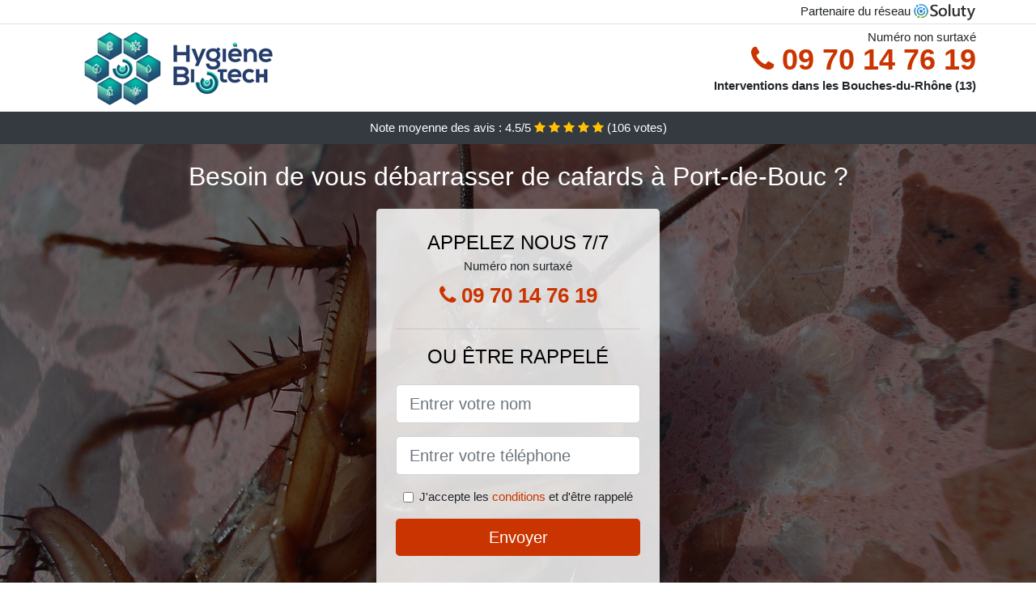

--- FILE ---
content_type: text/html; charset=UTF-8
request_url: https://www.stop-petites-betes.fr/port-bouc-13110/entreprise-anti-cafard
body_size: 9429
content:
<!doctype html>
<html lang="fr">
<head>
    <meta charset="utf-8">
    <meta name="viewport" content="width=device-width, initial-scale=1, shrink-to-fit=no">
    <link rel="stylesheet" href="https://stackpath.bootstrapcdn.com/bootstrap/4.5.2/css/bootstrap.min.css" integrity="sha384-JcKb8q3iqJ61gNV9KGb8thSsNjpSL0n8PARn9HuZOnIxN0hoP+VmmDGMN5t9UJ0Z" crossorigin="anonymous">
	<link rel="stylesheet" href="https://stackpath.bootstrapcdn.com/font-awesome/4.7.0/css/font-awesome.min.css">
	
	<link rel="icon" href="/favicon.ico" />
    <link rel="apple-touch-icon" sizes="57x57" href="/favicon/1/apple-icon-57x57.png">
    <link rel="apple-touch-icon" sizes="60x60" href="/favicon/1/apple-icon-60x60.png">
    <link rel="apple-touch-icon" sizes="72x72" href="/favicon/1/apple-icon-72x72.png">
    <link rel="apple-touch-icon" sizes="76x76" href="/favicon/1/apple-icon-76x76.png">
    <link rel="apple-touch-icon" sizes="114x114" href="/favicon/1/apple-icon-114x114.png">
    <link rel="apple-touch-icon" sizes="120x120" href="/favicon/1/apple-icon-120x120.png">
    <link rel="apple-touch-icon" sizes="144x144" href="/favicon/1/apple-icon-144x144.png">
    <link rel="apple-touch-icon" sizes="152x152" href="/favicon/1/apple-icon-152x152.png">
    <link rel="apple-touch-icon" sizes="180x180" href="/favicon/1/apple-icon-180x180.png">
    <link rel="icon" type="image/png" sizes="192x192"  href="/favicon/1/android-icon-192x192.png">
    <link rel="icon" type="image/png" sizes="32x32" href="/favicon/1/favicon-32x32.png">
    <link rel="icon" type="image/png" sizes="96x96" href="/favicon/1/favicon-96x96.png">
    <link rel="icon" type="image/png" sizes="16x16" href="/favicon/1/favicon-16x16.png">
    <link rel="manifest" href="/favicon/1/manifest.json">
    <meta name="msapplication-TileColor" content="#ffffff">
    <meta name="msapplication-TileImage" content="/favicon/1/ms-icon-144x144.png">
    <meta name="theme-color" content="#ffffff">
	
		<title>Entreprise anti-cafard à Port-de-Bouc (13110) - Stop petites bètes</title>
	<meta name="description" content="Besoin de vous débarrasser de cafards à Port-de-Bouc ? Contactez notre entreprise spécialisée dans la désinsectisation des cafards et blattes." />
	<link rel="canonical" href="https://www.stop-petites-betes.fr/port-bouc-13110/entreprise-anti-cafard" />
	<meta name="csrf-token" content="rctpCYE4x4yxvKymPy1ugLaUOfzsvikx51adGfhA">
	<style type="text/css">
html {height: 100%;}
body {font-size: 15px;height: 100%;margin: 0;padding: 0;}
a, a:hover{color: #ca3400;}
footer{min-height: 50px;background-color : #ca3400;}
article img{max-width: 100%;margin-bottom: 1rem;}
h1{font-size: 1.8rem;margin: 1rem 0;}
h2{font-size: 1.5rem;}
h3{font-size: 1.1rem;}
li{line-height: 32px;}

@media (max-width: 991px){
    h1{font-size: 1.5rem;}
    h2{font-size: 1rem;}
}

.niame,.niame:hover{color: #212529;}
.phone{font-weight: bold;font-size: 1.5rem;color: #ca3400}

.partenaire{line-height: 20px;text-align: right;}

.marlyse{background-size:cover;background-position:top center;height: 100%;min-height: 600px;}
.marlyse label{display:none;}
.marlyse-filter{background-color: rgba(0,0,0,0.5);height: 100%;width: 100%;display: table;}
.marlyse-content{display: table-cell;position: relative;width: 100%;height: 100%;vertical-align: middle;text-align: center;padding: 1rem;}
.marlyse-title-1{color: #FFF;text-align: center;font-size: 2rem;margin-top: 0;}
.marlyse-title-2{color: #000;text-align: center;font-size: 1.5rem;}
.marlyse-form-filter{background-color: rgba(255, 255, 255, 0.84);padding: 1.5rem;margin: 0 auto;max-width: 350px;border-radius: .3rem;}
.marlyse-form-filter .form-group label{display: none;}
.marlyse-pro{position: absolute;top:20px;right: 20px;color: #FFF;font-size: 20px;    display: inline-block;padding: 5px 10px;border: 1px solid #fff;border-radius: 6px;}
.marlyse-pro:hover{color: #FFF;text-decoration: none;}

.kankou{position:relative;height:108px;}
.kankou-logo{position: absolute;top: 4px;left: 4px;}
.kankou-phone{position: absolute;top: 4px;right: 4px;display:block; font-size: 36px;height: 100px;line-height: 80px;  font-weight: bold;color: #ca3400;}
.kankou-dep{position: absolute;top: 65px;right: 4px;font-weight: bold;}
.kankou-rating{color: #FFF;height: 40px;line-height: 40px;text-align: center;}
.kankou-rating .fa-star{color: #ffc107}
.kankou-marlyse{background-position:center;background-size:cover;}/* height:calc(100% - 158px);min-height: 635px; */
.kankou-button{display:block; padding:0 8px;border-radius:6px; width:250px;margin:0 auto;font-size: 26px;line-height: 50px;font-weight: bold;color: #ca3400;}
.kankou-button-inverse{display:block;color:#FFF;margin:0 auto;background-color: #ca3400;padding: .5rem 1rem;font-size: 1.25rem;line-height: 1.5;border-radius: .3rem;}
.kankou-button:hover,.kankou-phone:hover,.kankou-button-inverse:hover{text-decoration:none;}
.kankou-title-1{color: #FFF;text-align: center;font-size: 2rem;margin-top: 0;}

.partenaire{line-height: 20px;text-align: right;}

@media (max-width: 767px){
    .kankou-logo{float: none;text-align: center;}
    .kankou-phone{float: none;font-size: 26px;line-height: 50px;text-align: center;}
	.marlyse-content{vertical-align: top;}
	
    .kankou-button{display:block; padding:0 8px;border-radius:6px; width:100%;margin:0 auto;font-size: 25px;line-height: 50px;font-weight: bold;color:#FFF;background-color: #ca3400;}
    .kankou-button:hover{color: white;}
	
    .kankou{position:relative;height:auto;text-align:center;}
    .kankou-logo{position: relative;top: auto;left: auto;}
    .kankou-dep{position: relative;line-height: 20px;top: auto;right: auto;white-space: nowrap;}
    .partenaire{text-align: center;}
}
@media (max-width: 500px){
    .kankou-title-1{color: #FFF;text-align: center;font-size: 24px;margin-top: 0;}
    .marlyse-title-1{color: #FFF;text-align: center;font-size: 24px;margin-top: 0;}
    .marlyse-title-2{color: #000;text-align: center;font-size: 20px;}
}

ul{list-style: inside;padding: 0;}

@media (max-width: 991px){
    .container {max-width: 100%;}
}

@media (min-width: 576px){
}

@media (min-width: 990px){
    ul{column-count: 2;}
}

</style></head>
<body>

	
<div class="bg-white">
	    	    	<div class="border-bottom" >
    		<div class="container p-1 partenaire">
    			Partenaire du réseau <img alt="Soluty" src="/img/soluty.com.png" >
    		</div>
    	</div>
    	    	<div class="container p-1  kankou">
    		<div class="kankou-logo" >
    			<img class="img-fluid" alt="Hygiène Biotech" src="https://www.stop-petites-betes.fr/img/entreprises/hygiene-biotech.png">
    		</div>
    		    		<span style="position: absolute;right: 4px;top:5px;" class="d-none d-md-block" >Numéro non surtaxé</span>
    		<a href="tel:+33970147619" class="kankou-phone d-none d-md-block" >
    			<i class="fa fa-phone" ></i> 09 70 14 76 19
    		</a>
    		<span class="kankou-dep" >Interventions dans les Bouches-du-Rhône (13)</span>
    		    	</div>
		<div class="kankou-rating bg-dark" >
		<span class="d-none d-sm-inline" >Note moyenne des avis : </span><span class="ratingValue" >4.5</span>/5 
            <i class="fa fa-star" aria-hidden="true"></i>
            <i class="fa fa-star" aria-hidden="true"></i>
            <i class="fa fa-star" aria-hidden="true"></i>
            <i class="fa fa-star" aria-hidden="true"></i>
            <i class="fa fa-star" aria-hidden="true"></i>
             (<span class="ratingCount" >106</span> votes)
	</div>
</div>

<div class="kankou-marlyse" style="background-image:url(/img/1/entreprise-anti-cafard.jpg);">
	<div class="marlyse-filter">
		<div class="marlyse-content" >
			<p class="kankou-title-1">Besoin de vous débarrasser de cafards à Port-de-Bouc ?</p>
							<div class="marlyse-form-filter" >
	<p class="marlyse-title-2 text-uppercase mb-0" >appelez nous 7/7</p>
	<span>Numéro non surtaxé</span>
	<a href="tel:+33970147619" class="kankou-button " >
		<i class="fa fa-phone" ></i> 09 70 14 76 19
	</a>
	<hr>
        <p class="marlyse-title-2 text-uppercase mb-3" >ou être rappelé</p>
    <form method="post" action="https://www.stop-petites-betes.fr/call/store"><input type="hidden" name="_token" value="rctpCYE4x4yxvKymPy1ugLaUOfzsvikx51adGfhA">
    	<input type="hidden" name="theme_id" id="inp-theme_id" value="2">
    	    		<input type="hidden" name="zipcode" id="inp-zipcode" value="13110">
    	    	<div class="form-group"><label for="inp-name" class=""></label><input type="text" name="name" id="inp-name" class="form-control form-control-lg" placeholder="Entrer votre nom"></div>
    	<div class="form-group"><label for="inp-phone" class=""></label><input type="text" name="phone" id="inp-phone" class="form-control form-control-lg" placeholder="Entrer votre téléphone"></div>
    	<div class="form-check"><input type="checkbox" name="conditions" id="inp-conditions" value="on" class="form-check-input"><label for="inp-conditions" class="form-check-label">J'accepte les <a target="_blank" href="https://www.stop-petites-betes.fr/mentions-legales.html#conditions">conditions</a> et d'être rappelé</label></div>
    	<button type="submit" class="kankou-button-inverse my-3 border-0 w-100" >Envoyer</button>
    </form>
    </div>			        	<img class="mt-3" src="https://www.stop-petites-betes.fr/img/certibiocide.png" style="max-width: 200px;" >
		</div>
	</div>
</div>
<div class="container">
	<article>
        <h1>Entreprise anti-cafard à Port-de-Bouc (13110)</h1>
        <p>
	Les nuisibles sont nombreux à s'incruster dans la maison voire même à
	l'envahir. Ce peut être des cafards, des blattes, des punaises, des
	rats, des nids de guêpes, des souris, etc. Certains d'entre eux sont
	très nuisibles dans le cas où ils sont dangereux pour la santé tandis
	que d'autres ne le sont pas. Quoiqu'il en soit, ils causent de nombreux
	désagréments tels que les mauvaises odeurs qui nous donnent envie de
	nous en débarrasser.<strong> Il existe des produits réservés à la lutte
		contre certains nuisibles sur le commerce.</strong> Mais pour être sûr
	de tout enlever ou même juste de les prévenir, il est préférable de
	faire appel à des professionnels. Nous allons voir en quoi ces
	spécialistes peuvent vous aider dans votre lutte contre les nuisibles
	au sein de votre domicile.
</p>
<img src="/img/1/entreprise-anti-cafard.jpg"
	alt="Entreprise anti-cafard à Port-de-Bouc">
<h2>Envahi par les cafards à Port-de-Bouc ? Essayez une entreprise de désinsectisation</h2>
<p>
	<strong>Les cafards sont des adeptes des lieux sombres et humides.</strong>
	Malgré cela, il y a de grands risques que vous en aperceviez en plein
	jour dans votre maison à Port-de-Bouc
	même dans un coin sec. Et le pire avec ces insectes, c'est qu'ils se
	multiplient rapidement en pondant leurs œufs dans tous les coins
	humides de votre maison. Sans parler de leur caractère nuisible pour la
	santé avec le transport de bactéries et de microbes partout où ils se
	déplacent. Ainsi, il convient de les éradiquer au plus vite.
</p>
<p>
	Il est possible de se débarrasser des cafards par des méthodes simples
	à réaliser soi-même. Cependant, il y a toujours un risque qu'ils
	reviennent ou tout simplement que l'astuce adoptée ne soit pas
	efficace.<strong> Loin d'insinuer que les méthodes naturelles sont à
		proscrire ou que vous n'êtes pas capable d'y faire face.</strong> Mais
	pour une extermination totale, rapide et assurée, il est plus judicieux
	de faire appel à une entreprise de désinsectisation.
</p>
<img src="/img/1/prix-desinsectisation.jpg"
	alt="Prix désinsectisation à Port-de-Bouc">
<p>Pour se débarrasser des cafards, le spécialiste propose plusieurs
	techniques suivant le niveau d'infestation ainsi que la surface à
	traiter. La technique la plus utilisée est sans nul doute le gel anti
	cafard. Il s'agit d'un produit sous forme de gel, tel que son nom
	l'indique, à appliquer par petites gouttes à tous les lieux sombres,
	chauds et humides de la maison. Ce peut être la cuisine, la salle de
	bain, etc. C'est une méthode efficace dans la mesure où le produit
	arrive à exterminer de nombreux types de cafards, des cancrelats ou des
	blattes.</p>
<p>
	L'entreprise de désinsectisation à Port-de-Bouc peut aussi utiliser la pulvérisation d'insecticide réservée aux
	cafards dans les lieux où ils se sont incrustés ou simplement sur les
	traces où ils ont pu passer. Sinon, il est aussi possible d'utiliser la
	fumigation pour une extermination entière dans une pièce désignée. Et
	enfin, le professionnel peut utiliser un nébuliseur qui consiste à
	transformer le produit insecticide en un nuage de particules très fines
	pour exterminer les cafards. Dans tous les cas, le spécialiste réalise
	un diagnostic de la maison ainsi que des coins infestés avant de
	choisir une méthode. Vous pouvez vous renseigner sur chacune de ces
	méthodes et aussi poser des questions au professionnel de
	désinsectisation avant de conclure une mission d'extermination.<strong>
		La demande de devis est aussi recommandée pour que vous puissiez vous
		préparer en amont sur les frais liés.</strong>
</p>
<h2>Se faire aider pour éradiquer les blattes à Port-de-Bouc</h2>
<p>Les blattes comme les cafards sont des insectes nuisibles qui aiment
	s'installer voire même envahir les habitations. Il existe des méthodes
	simples pour les éliminer mais dans le cas où l'invasion a commencé et
	aussi dans un souci d'efficacité, il est plus sûr de se faire aider par
	un professionnel. Comment éliminer les blattes ? Voici quelques
	conseils.</p>
<img src="/img/1/expert-de-la-lutte-contre-les-cafards.jpg"
	alt="Expert de la lutte contre les cafards à Port-de-Bouc">
<p>Certes, il existe des produits anti insectes nuisibles sur le marché.
	Toutefois, ils ne sont pas tous efficaces. Au contraire, les
	spécialistes en désinsectisation disposent de produits et d'outils bien
	plus performants pour exterminer les insectes comme les blattes pour de
	bon. De plus, ils ont une connaissance bien approfondie quant au mode
	de vie de ces insectes, aux recoins qu'ils préfèrent dans une
	habitation ainsi qu'aux méthodes adaptées pour les exterminer.</p>
<p>
	<strong>Les blattes comme les autres insectes présentent le risque de
		ressurgir et d'envahir à nouveau votre habitation.</strong> Aussi pour
	des raisons d'efficacité et aussi de sécurité, il convient de contacter
	des professionnels pour les exterminer définitivement.
</p>
<p>Pour trouver une bonne entreprise de désinsectisation ou de
	dératisation, le contact de plusieurs professionnels est recommandé. De
	cette manière, vous pourrez comparer les prestations et choisir de
	manière plus judicieuse. De plus, il est possible de demander un devis
	gratuitement sans obligation d'engagement. Avec la digitalisation
	actuelle et la prolifération d'Internet, vous n'aurez pas de mal à
	trouver rapidement un bon professionnel à Port-de-Bouc pour vous aider dans la lutte contre les
	nuisibles dans votre maison. Rats, souris, cafards, nids de guêpes,
	frelons asiatiques ou locaux, puces, punaises et tout type de rongeurs
	et d'insectes seront exterminés rapidement et efficacement.</p>
<img src="/img/1/desinfection-blattes.jpg"
	alt="Désinfection blattes à Port-de-Bouc">
<h2>Des professionnels pour lutter contre les nuisibles à Port-de-Bouc</h2>
<p>Bon nombre d'insectes et de petites bêtes peuvent être présents dans
	la maison. Et de plus, ils ne sont jamais seuls. Ils sont capables de
	constituer une invasion qui devient un problème grave difficilement
	gérable. Si l'on ne cite que les envahisseurs comme les cafards, les
	puces, les punaises, les rats et les souris. Sans parler de leur
	démultiplication rapide. Un couple de rats par exemple peut engendrer
	jusquà 250 000 ratons en 3 ans. Tandis que les cafards aiment aussi
	bien le jour comme la nuit pour envahir tout ce qui est sombre et
	humide. Face à cela, la situation peut vous échapper et il est plus
	judicieux de faire appel à un professionnel. Ce dernier dispose des
	connaissances et des outils nécessaires ainsi que des produits adaptés
	pour éradiquer les nuisibles à Port-de-Bouc quels qu'ils soient.</p>
<p>
	En ce qui concerne les frelons et les nids de guêpes, il est important
	que l'intervention soit effectuée par un spécialiste dans la mesure où
	il est dangereux de procéder seul à l'éradication de ces insectes.<strong>
		Les guêpes tout comme les frelons s'installent toujours en meute avec
		une reine, des ouvriers et des ouvrières comme les abeilles.</strong>
	En construisant leur nid, ils peuvent être des milliers à s'installer
	dedans. Aussi, si vous y touchez ou même juste vous l'approchez, vous
	vous exposez à de grandes risques de piqûre. Pour les frelons notamment
	asiatiques, la piqûre est dangereuse pour les allergiques ainsi que
	pour les enfants. Tandis que les guêpes sont toutes aussi dangereuses
	même quand vous n'êtes pas allergique car une piqûre sur la bouche peut
	devenir une véritable source de maux. Dans l'un ou l'autre des cas,
	nids de guêpes ou frelons, il est conseillé de s'en éloigner et de
	laisser un professionnel se charger de leur extermination.
</p>
<img src="/img/1/professionnel-du-cafard.jpg"
	alt="Professionnel du cafard à Port-de-Bouc">
<h2>Pourquoi faire appel à une société de dératisation à Port-de-Bouc ?</h2>
<p>
	La dératisation est tel que son nom l'indique l'élimination des rats,
	des souris et tout autre rongeur susceptible d'être nuisible dans la
	maison. En voyant passer rapidement ne serait-ce que l'une de ces
	petites bêtes dans l'une de vos pièces, vous vous doutez déjà qu'elle
	est installée quelque part et surtout, qu'elle n'est pas toute seule.<strong>
		Aussi avant qu'un envahissement entier avec la destruction de vos
		biens et objets n'arrive, il vaut mieux les exterminer rapidement et
		efficacement.</strong> A cet effet, vous avez besoin de l'aide d'un
	professionnel.
</p>
<p>Certes, le commerce actuel propose de nombreux produits contre les
	rongeurs et insectes nuisibles notamment pour la dératisation.
	Néanmoins, pour une extermination efficace à Port-de-Bouc et pour qu'il n'y ait pas de retour des bêtes,
	les services d'un professionnel s'avèrent plus intéressants. De plus,
	la présence de ces rongeurs n'est guère bénéfique pour la santé car ils
	peuvent transmettre des microbes voire même des maladies par une
	morsure, par l'urine ou bien par leurs puces. Sans oublier les dégâts
	définitifs qu'ils sont capables de causer tels que la destruction des
	câbles électriques, des fils, des tissus notamment des vêtements ainsi
	que des papiers importants. Très vite, vous vous sentirez envahi si
	vous n'agissez pas.</p>
<p>
	Pour effectuer la dératisation, le professionnel commence par un
	diagnostic de l'état de votre maison en analysant la gravité des dégâts
	déjà causés ainsi que la surface susceptible d'être touchée. De cette
	technique de repérage, il peut dégager le degré d'infestation de
	l'habitation et ensuite il pourra mettre en place la bonne stratégie à
	adopter pour exterminer rapidement et efficacement les rongeurs.<strong>
		Le plus important dans la dératisation est la détermination du nombre
		de pièges à rats nécessaires.</strong> A cela s'ajoutent des produits
	adaptés à leur extermination. Les dératiseurs actuels proposent des
	services d'élimination variés qui vous laissent le choix. Si l'on ne
	cite que les méthodes répulsives qui visent à faire fuir les rongeurs
	et à les éloigner de la maison sans les tuer. A l'inverse, on retrouve
	les méthodes d'extermination totale qui permettent de les faire
	disparaître une fois pour toute. Dans tous les cas, vous pouvez vous
	renseigner en prenant contact avec plusieurs professionnels et en
	demandant gratuitement un devis avant de choisir le dératiseur et la
	méthode qui vous conviennent.
</p>
<div itemscope itemtype="https://schema.org/FAQPage">
	<h2>Foire aux questions</h2>

	<div itemscope itemprop="mainEntity"
		itemtype="https://schema.org/Question">
		<h3 itemprop="name">Comment reconnaître un cafard ?</h3>
		<div itemscope itemprop="acceptedAnswer"
			itemtype="https://schema.org/Answer">
			<div itemprop="text">
				<p>Un cafard est un insecte rampant disposant de 6 pattes et de
					longues antennes. Il a un corps ovale et aplati. Il a une taille de
					1 à 4cm et sa couleur est souvent marron ou brun-rouge. Le cafard a
					des pattes velues et pour certains des ailes.</p>
			</div>
		</div>
	</div>

	<div itemscope itemprop="mainEntity"
		itemtype="https://schema.org/Question">
		<h3 itemprop="name">D'où viennent les blattes et cafards ?</h3>
		<div itemscope itemprop="acceptedAnswer"
			itemtype="https://schema.org/Answer">
			<div itemprop="text">
				<p>Le biotope idéal pour les cafards = humidité + chaleur +
					nourriture + absence de lumière. C'est la raison pour laquelle, on
					peut les apercevoir dans la cuisine ou la salle de bains en train
					d’errer à proximité d’un évier ou d’un lavabo. On les trouve
					souvent aussi dans les poubelles pour chercher leurs nourritures.</p>
			</div>
		</div>
	</div>

	<div itemscope itemprop="mainEntity"
		itemtype="https://schema.org/Question">
		<h3 itemprop="name">Comment se débarrasser et tuer les cafards à Port-de-Bouc ?</h3>
		<div itemscope itemprop="acceptedAnswer"
			itemtype="https://schema.org/Answer">
			<div itemprop="text">
				<p>En premier l'hygiène, car pour éviter ou diminuer une invasion,
					il faut tout d'abord veiller à ce que tous les aliments soient mis
					dans des récipients hermétiques ou au réfrigérateur. Tous les
					céréales, le sucre, les pâtes-riz, la farine, le pain, les
					bonbons... doivent être enlevés de leur emballage d'origine
					(souvent en carton) et mis idéalement dans des récipients en verre.
					Ensuite grâce à une lutte chimique, notre société utilise des gels
					professionnels dont les matrices sont ultra-attractives combinés à
					des matières actives biocides à effet retard. L'intérêt de cet
					effet retard, est que les cafards qui ont consommés ce gel puissent
					retourner au nid et contaminer de ce fait leurs congénères « effet
					Domino ». Il existe aussi la pulvérisation, la brumisation, la
					fumigation etc, que nous pouvons employer pour venir à bout des
					cafards à Port-de-Bouc.</p>
			</div>
		</div>
	</div>

	<div itemscope itemprop="mainEntity"
		itemtype="https://schema.org/Question">
		<h3 itemprop="name">Pourquoi les cafards s'enfuient quand j'allume la
			lumière ?</h3>
		<div itemscope itemprop="acceptedAnswer"
			itemtype="https://schema.org/Answer">
			<div itemprop="text">
				<p>Les cafards sont lucifuges c'est à dire qu'elles n'apprécient pas
					la lumière et préfèrent de ce fait vivre dans des lieux obscurs.</p>
			</div>
		</div>
	</div>

	<div itemscope itemprop="mainEntity"
		itemtype="https://schema.org/Question">
		<h3 itemprop="name">Présence de cafards dans la journée, pourquoi
			est-ce inquiétant ?</h3>
		<div itemscope itemprop="acceptedAnswer"
			itemtype="https://schema.org/Answer">
			<div itemprop="text">
				<p>Si vous voyez des cafards ou blattes en pleine journée, vous avez
					sur le principe une infestation qui est établie depuis un certains
					temps ou alors elles trouvent chez vous un biotope idéal.Si la
					colonie de blattes est importante, on constate alors que certains
					individus sont « contraints » de sortir se nourrir dans la journée
					(la nuit il ya trop de concurrence).</p>
			</div>
		</div>
	</div>

	<div itemscope itemprop="mainEntity"
		itemtype="https://schema.org/Question">
		<h3 itemprop="name">Les blattes peuvent-elles voler ?</h3>
		<div itemscope itemprop="acceptedAnswer"
			itemtype="https://schema.org/Answer">
			<div itemprop="text">
				<p>La blattes américaine et sa consœur la blatte germanique ne
					savent pas voler mais peuvent se laisser planer. Nous apercevons
					quelque fois ces nuisibles se laisser « planer » à partir d'un
					meuble haut de cuisine jusqu'au sol (par exemple quand elles sont
					en stress pour essayer de s'échapper). La blatte rayée appelée
					également blatte des meubles peuvent quant à elles voler. Les
					blattes orientales que l' on retrouve souvent à proximité des
					matières organiques en décomposition et dans les égouts, les
					canalisations, les caves humides, les vérandas avec une forte
					humidité ne volent pas.</p>
			</div>
		</div>
	</div>

</div>        <div class="form-group" >
    <input type="hidden" id="selected_rating" name="selected_rating" value="5" required="required">
    <input type="hidden" id="voted" name="voted" value="0" >
    <span class="ratingValue" >4.5</span> / 5 (<span class="ratingCount" >106</span> votes)<br/>
    <button type="button" class="btnrating btn btn-warning" data-attr="1" id="rating-star-1">
        <i class="fa fa-star" aria-hidden="true"></i>
    </button>
    <button type="button" class="btnrating btn btn-warning" data-attr="2" id="rating-star-2">
        <i class="fa fa-star" aria-hidden="true"></i>
    </button>
    <button type="button" class="btnrating btn btn-warning" data-attr="3" id="rating-star-3">
        <i class="fa fa-star" aria-hidden="true"></i>
    </button>
    <button type="button" class="btnrating btn btn-warning" data-attr="4" id="rating-star-4">
        <i class="fa fa-star" aria-hidden="true"></i>
    </button>
    <button type="button" class="btnrating btn btn-warning" data-attr="5" id="rating-star-5">
        <i class="fa fa-star" aria-hidden="true"></i>
    </button>
</div>

<div class="alert alert-success d-none" role="alert">
	<strong>Merci!</strong> pour votre évaluation.
</div>        <a href="https://www.stop-petites-betes.fr/bouches-rhone-13/entreprise-anti-cafard">Entreprise anti-cafard dans les Bouches-du-Rhône</a>
        <ul>
        	        		<li>
        			<a href="https://www.stop-petites-betes.fr/port-bouc-13110/prix-desinsectisation">Prix désinsectisation à Port-de-Bouc</a>
        		</li>
        	        		<li>
        			<a href="https://www.stop-petites-betes.fr/port-bouc-13110/expert-de-la-lutte-contre-les-cafards">Expert de la lutte contre les cafards à Port-de-Bouc</a>
        		</li>
        	        		<li>
        			<a href="https://www.stop-petites-betes.fr/port-bouc-13110/desinfection-blattes">Désinfection blattes à Port-de-Bouc</a>
        		</li>
        	        		<li>
        			<a href="https://www.stop-petites-betes.fr/port-bouc-13110/professionnel-du-cafard">Professionnel du cafard à Port-de-Bouc</a>
        		</li>
        	        </ul>
    </article>
</div>


    <footer class="py-3" >
    	<div class="container" >
    		<a class="text-light" href="/">Accueil</a>
    		<a rel="nofollow" class="ml-3 text-light" href="https://www.stop-petites-betes.fr/mentions-legales.html">Mentions légales</a>
			    	</div>
    </footer>
	
    <script src="https://code.jquery.com/jquery-3.4.1.min.js" integrity="sha256-CSXorXvZcTkaix6Yvo6HppcZGetbYMGWSFlBw8HfCJo=" crossorigin="anonymous"></script>
	
    <script>
    $.ajaxSetup({
        headers: {
            'X-CSRF-TOKEN': $('meta[name="csrf-token"]').attr('content')
        }
    });
    
    $(".btnrating").on('click',(function(e) {
    	
    	if($("#voted").val() == 0){
        	var previous_value = $("#selected_rating").val();
        	
        	var selected_value = $(this).attr("data-attr");
        	$("#selected_rating").val(selected_value);
        	
        	for (i = 1; i <= selected_value; ++i) {
        		$("#rating-star-"+i).toggleClass('btn-warning');
        		$("#rating-star-"+i).toggleClass('btn-default');
        	}
        	
        	for (ix = 1; ix <= previous_value; ++ix) {
        		$("#rating-star-"+ix).toggleClass('btn-warning');
        		$("#rating-star-"+ix).toggleClass('btn-default');
        	}
    
            $.ajax({
            	url: "/rating/vote",
                dataType: "json",
                method: "POST",
                data: {
                	rating_value: $("#selected_rating").val(),
                	url: document.URL
                },
                success: function( data ) {
                    $('.ratingCount').html(data.data.count);
                    $('.ratingValue').html(data.data.value);
                	$(".alert").removeClass('d-none');
                	$("#voted").val(1);
    			}
            });
    	}
    
    }));
    </script>
    
    
<script>
$(document).on("click", '.kankou-phone, .kankou-button', function(event) {
	$.ajax({
		url: "/call/click/13",
      	type : 'POST',
      	dataType : 'json'
	});
});

function aVisitor()
{
	$.post( "/a-visitor/13" );
}

$( document ).ready(function() {
	aVisitor();
});
</script>
	
		
</body>
</html>